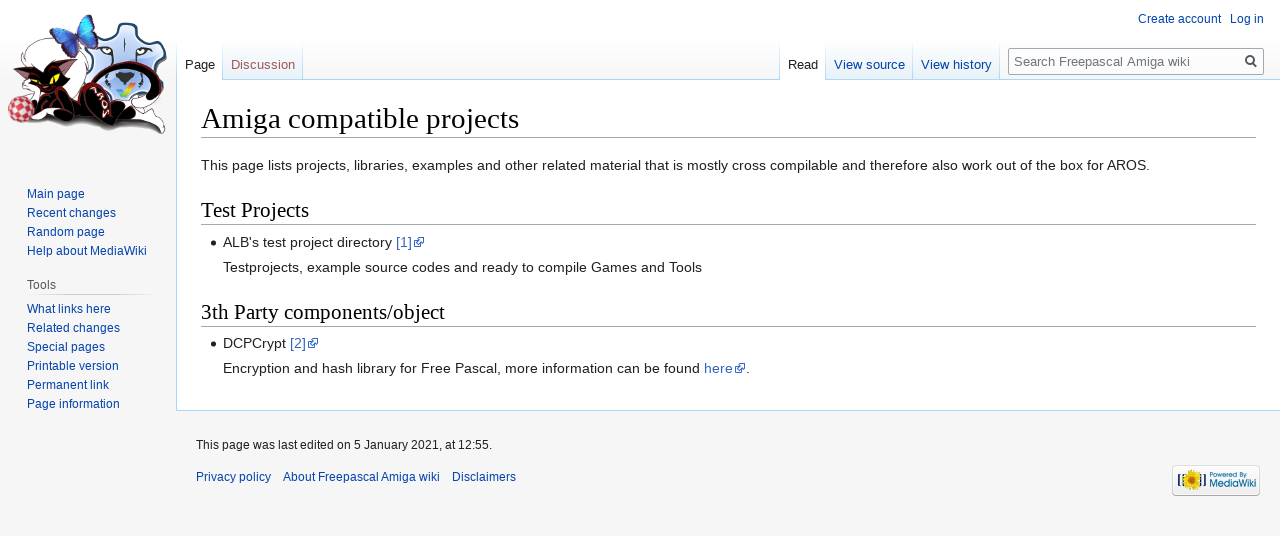

--- FILE ---
content_type: text/css; charset=utf-8
request_url: http://fpcamigawiki.alb42.de/load.php?lang=en&modules=site.styles&only=styles&skin=vector
body_size: 273
content:
td.working{background-color:#88ff88;padding:3px;text-align:center}td.unknown{background-color:#ffffff;padding:3px;text-align:center}td.partial{background-color:#ffff88;padding:3px;text-align:center}td.not{background-color:#ff8888;padding:3px;text-align:center}td.progress{background-color:#8888ff;padding:3px;text-align:center}tr.working{background-color:#88ff88;padding:3px;text-align:center}tr.unknown{background-color:#ffffff;padding:3px;text-align:center}tr.partial{background-color:#ffff88;padding:3px;text-align:center}tr.not{background-color:#ff8888;padding:3px;text-align:center}tr.progress{background-color:#8888ff;padding:3px;text-align:center}.hauptseite-rechts{margin-bottom:1em}.hauptseite-links{margin-right:.5em}.hauptseite-rechts{margin-left:.5em}.hauptseite-rechts h2{text-indent:.8em}.hauptseite-links h2 .inhalt{background:#fff;border:1px solid #8898bf;border-top:0;min-height:0;padding:.3em .8em .4em}